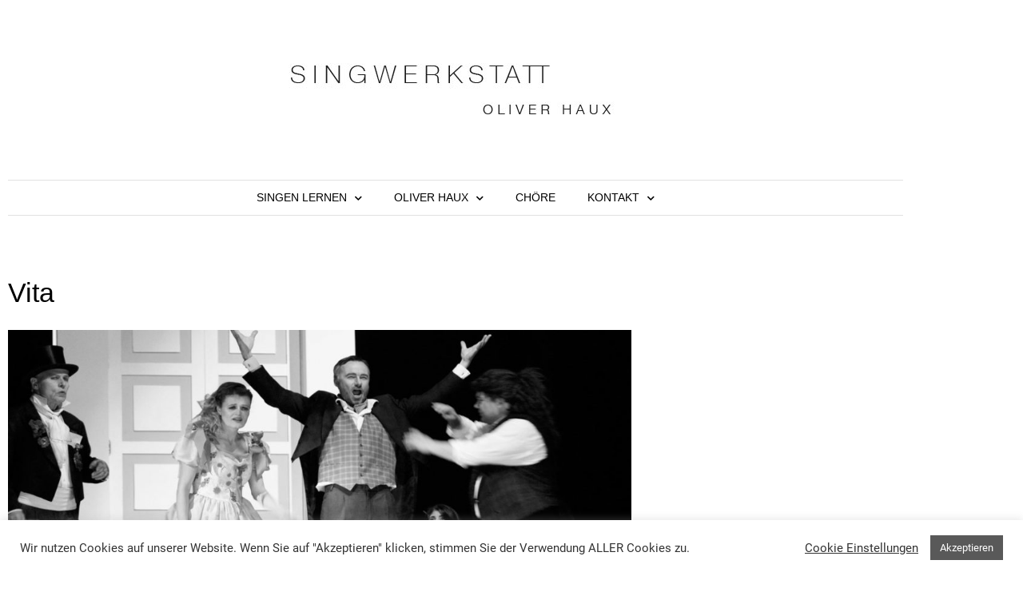

--- FILE ---
content_type: text/html; charset=UTF-8
request_url: https://oliver-haux.de/wp/vita/
body_size: 67412
content:
<!doctype html>
<html lang="de" prefix="og: https://ogp.me/ns#">
<head>
	<meta charset="UTF-8">
	<meta name="viewport" content="width=device-width, initial-scale=1">
	<link rel="profile" href="https://gmpg.org/xfn/11">
	
<!-- Suchmaschinen-Optimierung durch Rank Math PRO - https://rankmath.com/ -->
<title>Vita - Singwerkstatt Oliver Haux</title>
<meta name="description" content="Oliver Haux wurde in Biberach an der Riss geboren. Der Bassist studierte zunächst Schulmusik an der Freiburger Musikhochschule. Parallel dazu absolvierte er ein Gesangsstudium"/>
<meta name="robots" content="follow, index, max-snippet:-1, max-video-preview:-1, max-image-preview:large"/>
<link rel="canonical" href="https://oliver-haux.de/wp/vita/" />
<meta property="og:locale" content="de_DE" />
<meta property="og:type" content="article" />
<meta property="og:title" content="Vita - Singwerkstatt Oliver Haux" />
<meta property="og:description" content="Oliver Haux wurde in Biberach an der Riss geboren. Der Bassist studierte zunächst Schulmusik an der Freiburger Musikhochschule. Parallel dazu absolvierte er ein Gesangsstudium" />
<meta property="og:url" content="https://oliver-haux.de/wp/vita/" />
<meta property="og:site_name" content="Singwerkstatt Oliver Haux" />
<meta property="article:publisher" content="https://www.facebook.com/oliver.haux.1" />
<meta property="article:author" content="https://www.facebook.com/oliver.haux.1" />
<meta property="og:updated_time" content="2020-12-27T14:26:45+01:00" />
<meta property="og:image" content="https://oliver-haux.de/wp/wp-content/uploads/2020/12/startfoto7.jpg" />
<meta property="og:image:secure_url" content="https://oliver-haux.de/wp/wp-content/uploads/2020/12/startfoto7.jpg" />
<meta property="og:image:width" content="1170" />
<meta property="og:image:height" content="660" />
<meta property="og:image:alt" content="Theaterszene: Mann im Frack mit erhobenen Armen neben besorgter Frau im Kleid, andere Schauspieler um sie." />
<meta property="og:image:type" content="image/jpeg" />
<meta property="article:published_time" content="2020-12-25T22:51:14+01:00" />
<meta property="article:modified_time" content="2020-12-27T14:26:45+01:00" />
<meta name="twitter:card" content="summary_large_image" />
<meta name="twitter:title" content="Vita - Singwerkstatt Oliver Haux" />
<meta name="twitter:description" content="Oliver Haux wurde in Biberach an der Riss geboren. Der Bassist studierte zunächst Schulmusik an der Freiburger Musikhochschule. Parallel dazu absolvierte er ein Gesangsstudium" />
<meta name="twitter:site" content="@maestro" />
<meta name="twitter:creator" content="@maestro" />
<meta name="twitter:image" content="https://oliver-haux.de/wp/wp-content/uploads/2020/12/startfoto7.jpg" />
<meta name="twitter:label1" content="Lesedauer" />
<meta name="twitter:data1" content="1 Minute" />
<script type="application/ld+json" class="rank-math-schema">{"@context":"https://schema.org","@graph":[{"@type":["Person","Organization"],"@id":"https://oliver-haux.de/wp/#person","name":"maestro","sameAs":["https://www.facebook.com/oliver.haux.1","https://twitter.com/maestro"],"logo":{"@type":"ImageObject","@id":"https://oliver-haux.de/wp/#logo","url":"https://oliver-haux.de/wp/wp-content/uploads/2020/12/singwerkstatt-logo-web.jpg","contentUrl":"https://oliver-haux.de/wp/wp-content/uploads/2020/12/singwerkstatt-logo-web.jpg","caption":"maestro","inLanguage":"de","width":"450","height":"89"},"image":{"@type":"ImageObject","@id":"https://oliver-haux.de/wp/#logo","url":"https://oliver-haux.de/wp/wp-content/uploads/2020/12/singwerkstatt-logo-web.jpg","contentUrl":"https://oliver-haux.de/wp/wp-content/uploads/2020/12/singwerkstatt-logo-web.jpg","caption":"maestro","inLanguage":"de","width":"450","height":"89"}},{"@type":"WebSite","@id":"https://oliver-haux.de/wp/#website","url":"https://oliver-haux.de/wp","name":"maestro","publisher":{"@id":"https://oliver-haux.de/wp/#person"},"inLanguage":"de"},{"@type":"ImageObject","@id":"https://oliver-haux.de/wp/wp-content/uploads/2020/12/startfoto7-1024x578.jpg","url":"https://oliver-haux.de/wp/wp-content/uploads/2020/12/startfoto7-1024x578.jpg","width":"200","height":"200","inLanguage":"de"},{"@type":"WebPage","@id":"https://oliver-haux.de/wp/vita/#webpage","url":"https://oliver-haux.de/wp/vita/","name":"Vita - Singwerkstatt Oliver Haux","datePublished":"2020-12-25T22:51:14+01:00","dateModified":"2020-12-27T14:26:45+01:00","isPartOf":{"@id":"https://oliver-haux.de/wp/#website"},"primaryImageOfPage":{"@id":"https://oliver-haux.de/wp/wp-content/uploads/2020/12/startfoto7-1024x578.jpg"},"inLanguage":"de"},{"@type":"Person","@id":"https://oliver-haux.de/wp/author/maestro/","name":"maestro","url":"https://oliver-haux.de/wp/author/maestro/","image":{"@type":"ImageObject","@id":"https://secure.gravatar.com/avatar/190a4bb16634e3e1518d81a63a1c6e0d8693bbd0660ae19faebdac4bce16579d?s=96&amp;d=mm&amp;r=g","url":"https://secure.gravatar.com/avatar/190a4bb16634e3e1518d81a63a1c6e0d8693bbd0660ae19faebdac4bce16579d?s=96&amp;d=mm&amp;r=g","caption":"maestro","inLanguage":"de"},"sameAs":["http://sueddesign.de/sd8"]},{"@type":"Article","headline":"Vita - Singwerkstatt Oliver Haux","datePublished":"2020-12-25T22:51:14+01:00","dateModified":"2020-12-27T14:26:45+01:00","author":{"@id":"https://oliver-haux.de/wp/author/maestro/","name":"maestro"},"publisher":{"@id":"https://oliver-haux.de/wp/#person"},"description":"Oliver Haux\u00a0wurde in Biberach an der Riss geboren. Der Bassist studierte zun\u00e4chst Schulmusik an der Freiburger Musikhochschule. Parallel dazu absolvierte er ein Gesangsstudium","name":"Vita - Singwerkstatt Oliver Haux","@id":"https://oliver-haux.de/wp/vita/#richSnippet","isPartOf":{"@id":"https://oliver-haux.de/wp/vita/#webpage"},"image":{"@id":"https://oliver-haux.de/wp/wp-content/uploads/2020/12/startfoto7-1024x578.jpg"},"inLanguage":"de","mainEntityOfPage":{"@id":"https://oliver-haux.de/wp/vita/#webpage"}}]}</script>
<!-- /Rank Math WordPress SEO Plugin -->

<link rel="alternate" type="application/rss+xml" title="Singwerkstatt Oliver Haux &raquo; Feed" href="https://oliver-haux.de/wp/feed/" />
<link rel="alternate" type="application/rss+xml" title="Singwerkstatt Oliver Haux &raquo; Kommentar-Feed" href="https://oliver-haux.de/wp/comments/feed/" />
<link rel="alternate" title="oEmbed (JSON)" type="application/json+oembed" href="https://oliver-haux.de/wp/wp-json/oembed/1.0/embed?url=https%3A%2F%2Foliver-haux.de%2Fwp%2Fvita%2F" />
<link rel="alternate" title="oEmbed (XML)" type="text/xml+oembed" href="https://oliver-haux.de/wp/wp-json/oembed/1.0/embed?url=https%3A%2F%2Foliver-haux.de%2Fwp%2Fvita%2F&#038;format=xml" />
<style id='wp-img-auto-sizes-contain-inline-css'>
img:is([sizes=auto i],[sizes^="auto," i]){contain-intrinsic-size:3000px 1500px}
/*# sourceURL=wp-img-auto-sizes-contain-inline-css */
</style>
<style id='wp-emoji-styles-inline-css'>

	img.wp-smiley, img.emoji {
		display: inline !important;
		border: none !important;
		box-shadow: none !important;
		height: 1em !important;
		width: 1em !important;
		margin: 0 0.07em !important;
		vertical-align: -0.1em !important;
		background: none !important;
		padding: 0 !important;
	}
/*# sourceURL=wp-emoji-styles-inline-css */
</style>
<style id='global-styles-inline-css'>
:root{--wp--preset--aspect-ratio--square: 1;--wp--preset--aspect-ratio--4-3: 4/3;--wp--preset--aspect-ratio--3-4: 3/4;--wp--preset--aspect-ratio--3-2: 3/2;--wp--preset--aspect-ratio--2-3: 2/3;--wp--preset--aspect-ratio--16-9: 16/9;--wp--preset--aspect-ratio--9-16: 9/16;--wp--preset--color--black: #000000;--wp--preset--color--cyan-bluish-gray: #abb8c3;--wp--preset--color--white: #ffffff;--wp--preset--color--pale-pink: #f78da7;--wp--preset--color--vivid-red: #cf2e2e;--wp--preset--color--luminous-vivid-orange: #ff6900;--wp--preset--color--luminous-vivid-amber: #fcb900;--wp--preset--color--light-green-cyan: #7bdcb5;--wp--preset--color--vivid-green-cyan: #00d084;--wp--preset--color--pale-cyan-blue: #8ed1fc;--wp--preset--color--vivid-cyan-blue: #0693e3;--wp--preset--color--vivid-purple: #9b51e0;--wp--preset--gradient--vivid-cyan-blue-to-vivid-purple: linear-gradient(135deg,rgb(6,147,227) 0%,rgb(155,81,224) 100%);--wp--preset--gradient--light-green-cyan-to-vivid-green-cyan: linear-gradient(135deg,rgb(122,220,180) 0%,rgb(0,208,130) 100%);--wp--preset--gradient--luminous-vivid-amber-to-luminous-vivid-orange: linear-gradient(135deg,rgb(252,185,0) 0%,rgb(255,105,0) 100%);--wp--preset--gradient--luminous-vivid-orange-to-vivid-red: linear-gradient(135deg,rgb(255,105,0) 0%,rgb(207,46,46) 100%);--wp--preset--gradient--very-light-gray-to-cyan-bluish-gray: linear-gradient(135deg,rgb(238,238,238) 0%,rgb(169,184,195) 100%);--wp--preset--gradient--cool-to-warm-spectrum: linear-gradient(135deg,rgb(74,234,220) 0%,rgb(151,120,209) 20%,rgb(207,42,186) 40%,rgb(238,44,130) 60%,rgb(251,105,98) 80%,rgb(254,248,76) 100%);--wp--preset--gradient--blush-light-purple: linear-gradient(135deg,rgb(255,206,236) 0%,rgb(152,150,240) 100%);--wp--preset--gradient--blush-bordeaux: linear-gradient(135deg,rgb(254,205,165) 0%,rgb(254,45,45) 50%,rgb(107,0,62) 100%);--wp--preset--gradient--luminous-dusk: linear-gradient(135deg,rgb(255,203,112) 0%,rgb(199,81,192) 50%,rgb(65,88,208) 100%);--wp--preset--gradient--pale-ocean: linear-gradient(135deg,rgb(255,245,203) 0%,rgb(182,227,212) 50%,rgb(51,167,181) 100%);--wp--preset--gradient--electric-grass: linear-gradient(135deg,rgb(202,248,128) 0%,rgb(113,206,126) 100%);--wp--preset--gradient--midnight: linear-gradient(135deg,rgb(2,3,129) 0%,rgb(40,116,252) 100%);--wp--preset--font-size--small: 13px;--wp--preset--font-size--medium: 20px;--wp--preset--font-size--large: 36px;--wp--preset--font-size--x-large: 42px;--wp--preset--spacing--20: 0.44rem;--wp--preset--spacing--30: 0.67rem;--wp--preset--spacing--40: 1rem;--wp--preset--spacing--50: 1.5rem;--wp--preset--spacing--60: 2.25rem;--wp--preset--spacing--70: 3.38rem;--wp--preset--spacing--80: 5.06rem;--wp--preset--shadow--natural: 6px 6px 9px rgba(0, 0, 0, 0.2);--wp--preset--shadow--deep: 12px 12px 50px rgba(0, 0, 0, 0.4);--wp--preset--shadow--sharp: 6px 6px 0px rgba(0, 0, 0, 0.2);--wp--preset--shadow--outlined: 6px 6px 0px -3px rgb(255, 255, 255), 6px 6px rgb(0, 0, 0);--wp--preset--shadow--crisp: 6px 6px 0px rgb(0, 0, 0);}:root { --wp--style--global--content-size: 800px;--wp--style--global--wide-size: 1200px; }:where(body) { margin: 0; }.wp-site-blocks > .alignleft { float: left; margin-right: 2em; }.wp-site-blocks > .alignright { float: right; margin-left: 2em; }.wp-site-blocks > .aligncenter { justify-content: center; margin-left: auto; margin-right: auto; }:where(.wp-site-blocks) > * { margin-block-start: 24px; margin-block-end: 0; }:where(.wp-site-blocks) > :first-child { margin-block-start: 0; }:where(.wp-site-blocks) > :last-child { margin-block-end: 0; }:root { --wp--style--block-gap: 24px; }:root :where(.is-layout-flow) > :first-child{margin-block-start: 0;}:root :where(.is-layout-flow) > :last-child{margin-block-end: 0;}:root :where(.is-layout-flow) > *{margin-block-start: 24px;margin-block-end: 0;}:root :where(.is-layout-constrained) > :first-child{margin-block-start: 0;}:root :where(.is-layout-constrained) > :last-child{margin-block-end: 0;}:root :where(.is-layout-constrained) > *{margin-block-start: 24px;margin-block-end: 0;}:root :where(.is-layout-flex){gap: 24px;}:root :where(.is-layout-grid){gap: 24px;}.is-layout-flow > .alignleft{float: left;margin-inline-start: 0;margin-inline-end: 2em;}.is-layout-flow > .alignright{float: right;margin-inline-start: 2em;margin-inline-end: 0;}.is-layout-flow > .aligncenter{margin-left: auto !important;margin-right: auto !important;}.is-layout-constrained > .alignleft{float: left;margin-inline-start: 0;margin-inline-end: 2em;}.is-layout-constrained > .alignright{float: right;margin-inline-start: 2em;margin-inline-end: 0;}.is-layout-constrained > .aligncenter{margin-left: auto !important;margin-right: auto !important;}.is-layout-constrained > :where(:not(.alignleft):not(.alignright):not(.alignfull)){max-width: var(--wp--style--global--content-size);margin-left: auto !important;margin-right: auto !important;}.is-layout-constrained > .alignwide{max-width: var(--wp--style--global--wide-size);}body .is-layout-flex{display: flex;}.is-layout-flex{flex-wrap: wrap;align-items: center;}.is-layout-flex > :is(*, div){margin: 0;}body .is-layout-grid{display: grid;}.is-layout-grid > :is(*, div){margin: 0;}body{padding-top: 0px;padding-right: 0px;padding-bottom: 0px;padding-left: 0px;}a:where(:not(.wp-element-button)){text-decoration: underline;}:root :where(.wp-element-button, .wp-block-button__link){background-color: #32373c;border-width: 0;color: #fff;font-family: inherit;font-size: inherit;font-style: inherit;font-weight: inherit;letter-spacing: inherit;line-height: inherit;padding-top: calc(0.667em + 2px);padding-right: calc(1.333em + 2px);padding-bottom: calc(0.667em + 2px);padding-left: calc(1.333em + 2px);text-decoration: none;text-transform: inherit;}.has-black-color{color: var(--wp--preset--color--black) !important;}.has-cyan-bluish-gray-color{color: var(--wp--preset--color--cyan-bluish-gray) !important;}.has-white-color{color: var(--wp--preset--color--white) !important;}.has-pale-pink-color{color: var(--wp--preset--color--pale-pink) !important;}.has-vivid-red-color{color: var(--wp--preset--color--vivid-red) !important;}.has-luminous-vivid-orange-color{color: var(--wp--preset--color--luminous-vivid-orange) !important;}.has-luminous-vivid-amber-color{color: var(--wp--preset--color--luminous-vivid-amber) !important;}.has-light-green-cyan-color{color: var(--wp--preset--color--light-green-cyan) !important;}.has-vivid-green-cyan-color{color: var(--wp--preset--color--vivid-green-cyan) !important;}.has-pale-cyan-blue-color{color: var(--wp--preset--color--pale-cyan-blue) !important;}.has-vivid-cyan-blue-color{color: var(--wp--preset--color--vivid-cyan-blue) !important;}.has-vivid-purple-color{color: var(--wp--preset--color--vivid-purple) !important;}.has-black-background-color{background-color: var(--wp--preset--color--black) !important;}.has-cyan-bluish-gray-background-color{background-color: var(--wp--preset--color--cyan-bluish-gray) !important;}.has-white-background-color{background-color: var(--wp--preset--color--white) !important;}.has-pale-pink-background-color{background-color: var(--wp--preset--color--pale-pink) !important;}.has-vivid-red-background-color{background-color: var(--wp--preset--color--vivid-red) !important;}.has-luminous-vivid-orange-background-color{background-color: var(--wp--preset--color--luminous-vivid-orange) !important;}.has-luminous-vivid-amber-background-color{background-color: var(--wp--preset--color--luminous-vivid-amber) !important;}.has-light-green-cyan-background-color{background-color: var(--wp--preset--color--light-green-cyan) !important;}.has-vivid-green-cyan-background-color{background-color: var(--wp--preset--color--vivid-green-cyan) !important;}.has-pale-cyan-blue-background-color{background-color: var(--wp--preset--color--pale-cyan-blue) !important;}.has-vivid-cyan-blue-background-color{background-color: var(--wp--preset--color--vivid-cyan-blue) !important;}.has-vivid-purple-background-color{background-color: var(--wp--preset--color--vivid-purple) !important;}.has-black-border-color{border-color: var(--wp--preset--color--black) !important;}.has-cyan-bluish-gray-border-color{border-color: var(--wp--preset--color--cyan-bluish-gray) !important;}.has-white-border-color{border-color: var(--wp--preset--color--white) !important;}.has-pale-pink-border-color{border-color: var(--wp--preset--color--pale-pink) !important;}.has-vivid-red-border-color{border-color: var(--wp--preset--color--vivid-red) !important;}.has-luminous-vivid-orange-border-color{border-color: var(--wp--preset--color--luminous-vivid-orange) !important;}.has-luminous-vivid-amber-border-color{border-color: var(--wp--preset--color--luminous-vivid-amber) !important;}.has-light-green-cyan-border-color{border-color: var(--wp--preset--color--light-green-cyan) !important;}.has-vivid-green-cyan-border-color{border-color: var(--wp--preset--color--vivid-green-cyan) !important;}.has-pale-cyan-blue-border-color{border-color: var(--wp--preset--color--pale-cyan-blue) !important;}.has-vivid-cyan-blue-border-color{border-color: var(--wp--preset--color--vivid-cyan-blue) !important;}.has-vivid-purple-border-color{border-color: var(--wp--preset--color--vivid-purple) !important;}.has-vivid-cyan-blue-to-vivid-purple-gradient-background{background: var(--wp--preset--gradient--vivid-cyan-blue-to-vivid-purple) !important;}.has-light-green-cyan-to-vivid-green-cyan-gradient-background{background: var(--wp--preset--gradient--light-green-cyan-to-vivid-green-cyan) !important;}.has-luminous-vivid-amber-to-luminous-vivid-orange-gradient-background{background: var(--wp--preset--gradient--luminous-vivid-amber-to-luminous-vivid-orange) !important;}.has-luminous-vivid-orange-to-vivid-red-gradient-background{background: var(--wp--preset--gradient--luminous-vivid-orange-to-vivid-red) !important;}.has-very-light-gray-to-cyan-bluish-gray-gradient-background{background: var(--wp--preset--gradient--very-light-gray-to-cyan-bluish-gray) !important;}.has-cool-to-warm-spectrum-gradient-background{background: var(--wp--preset--gradient--cool-to-warm-spectrum) !important;}.has-blush-light-purple-gradient-background{background: var(--wp--preset--gradient--blush-light-purple) !important;}.has-blush-bordeaux-gradient-background{background: var(--wp--preset--gradient--blush-bordeaux) !important;}.has-luminous-dusk-gradient-background{background: var(--wp--preset--gradient--luminous-dusk) !important;}.has-pale-ocean-gradient-background{background: var(--wp--preset--gradient--pale-ocean) !important;}.has-electric-grass-gradient-background{background: var(--wp--preset--gradient--electric-grass) !important;}.has-midnight-gradient-background{background: var(--wp--preset--gradient--midnight) !important;}.has-small-font-size{font-size: var(--wp--preset--font-size--small) !important;}.has-medium-font-size{font-size: var(--wp--preset--font-size--medium) !important;}.has-large-font-size{font-size: var(--wp--preset--font-size--large) !important;}.has-x-large-font-size{font-size: var(--wp--preset--font-size--x-large) !important;}
:root :where(.wp-block-pullquote){font-size: 1.5em;line-height: 1.6;}
/*# sourceURL=global-styles-inline-css */
</style>
<link rel='stylesheet' id='cookie-law-info-css' href='https://oliver-haux.de/wp/wp-content/plugins/cookie-law-info/legacy/public/css/cookie-law-info-public.css?ver=3.3.9.1' media='all' />
<link rel='stylesheet' id='cookie-law-info-gdpr-css' href='https://oliver-haux.de/wp/wp-content/plugins/cookie-law-info/legacy/public/css/cookie-law-info-gdpr.css?ver=3.3.9.1' media='all' />
<link rel='stylesheet' id='hello-elementor-css' href='https://oliver-haux.de/wp/wp-content/themes/hello-elementor/assets/css/reset.css?ver=3.4.5' media='all' />
<link rel='stylesheet' id='hello-elementor-theme-style-css' href='https://oliver-haux.de/wp/wp-content/themes/hello-elementor/assets/css/theme.css?ver=3.4.5' media='all' />
<link rel='stylesheet' id='chld_thm_cfg_child-css' href='https://oliver-haux.de/wp/wp-content/themes/hello-elementor-child/style.css?ver=6.9' media='all' />
<link rel='stylesheet' id='hello-elementor-header-footer-css' href='https://oliver-haux.de/wp/wp-content/themes/hello-elementor/assets/css/header-footer.css?ver=3.4.5' media='all' />
<link rel='stylesheet' id='elementor-frontend-css' href='https://oliver-haux.de/wp/wp-content/plugins/elementor/assets/css/frontend.min.css?ver=3.34.0' media='all' />
<link rel='stylesheet' id='widget-image-css' href='https://oliver-haux.de/wp/wp-content/plugins/elementor/assets/css/widget-image.min.css?ver=3.34.0' media='all' />
<link rel='stylesheet' id='widget-nav-menu-css' href='https://oliver-haux.de/wp/wp-content/plugins/elementor-pro/assets/css/widget-nav-menu.min.css?ver=3.34.0' media='all' />
<link rel='stylesheet' id='elementor-icons-css' href='https://oliver-haux.de/wp/wp-content/plugins/elementor/assets/lib/eicons/css/elementor-icons.min.css?ver=5.45.0' media='all' />
<link rel='stylesheet' id='elementor-post-6-css' href='https://oliver-haux.de/wp/wp-content/uploads/elementor/css/post-6.css?ver=1768471417' media='all' />
<link rel='stylesheet' id='font-awesome-5-all-css' href='https://oliver-haux.de/wp/wp-content/plugins/elementor/assets/lib/font-awesome/css/all.min.css?ver=3.34.0' media='all' />
<link rel='stylesheet' id='font-awesome-4-shim-css' href='https://oliver-haux.de/wp/wp-content/plugins/elementor/assets/lib/font-awesome/css/v4-shims.min.css?ver=3.34.0' media='all' />
<link rel='stylesheet' id='widget-heading-css' href='https://oliver-haux.de/wp/wp-content/plugins/elementor/assets/css/widget-heading.min.css?ver=3.34.0' media='all' />
<link rel='stylesheet' id='elementor-post-242-css' href='https://oliver-haux.de/wp/wp-content/uploads/elementor/css/post-242.css?ver=1768472485' media='all' />
<link rel='stylesheet' id='elementor-post-12-css' href='https://oliver-haux.de/wp/wp-content/uploads/elementor/css/post-12.css?ver=1768471417' media='all' />
<link rel='stylesheet' id='elementor-post-37-css' href='https://oliver-haux.de/wp/wp-content/uploads/elementor/css/post-37.css?ver=1768471417' media='all' />
<link rel='stylesheet' id='elementor-icons-shared-0-css' href='https://oliver-haux.de/wp/wp-content/plugins/elementor/assets/lib/font-awesome/css/fontawesome.min.css?ver=5.15.3' media='all' />
<link rel='stylesheet' id='elementor-icons-fa-solid-css' href='https://oliver-haux.de/wp/wp-content/plugins/elementor/assets/lib/font-awesome/css/solid.min.css?ver=5.15.3' media='all' />
<script src="https://oliver-haux.de/wp/wp-includes/js/jquery/jquery.min.js?ver=3.7.1" id="jquery-core-js"></script>
<script src="https://oliver-haux.de/wp/wp-includes/js/jquery/jquery-migrate.min.js?ver=3.4.1" id="jquery-migrate-js"></script>
<script id="cookie-law-info-js-extra">
var Cli_Data = {"nn_cookie_ids":[],"cookielist":[],"non_necessary_cookies":[],"ccpaEnabled":"","ccpaRegionBased":"","ccpaBarEnabled":"","strictlyEnabled":["necessary","obligatoire"],"ccpaType":"gdpr","js_blocking":"1","custom_integration":"","triggerDomRefresh":"","secure_cookies":""};
var cli_cookiebar_settings = {"animate_speed_hide":"500","animate_speed_show":"500","background":"#FFF","border":"#b1a6a6c2","border_on":"","button_1_button_colour":"#595959","button_1_button_hover":"#474747","button_1_link_colour":"#fff","button_1_as_button":"1","button_1_new_win":"","button_2_button_colour":"#333","button_2_button_hover":"#292929","button_2_link_colour":"#444","button_2_as_button":"","button_2_hidebar":"","button_3_button_colour":"#686868","button_3_button_hover":"#535353","button_3_link_colour":"#fff","button_3_as_button":"1","button_3_new_win":"","button_4_button_colour":"#000","button_4_button_hover":"#000000","button_4_link_colour":"#333333","button_4_as_button":"","button_7_button_colour":"#61a229","button_7_button_hover":"#4e8221","button_7_link_colour":"#fff","button_7_as_button":"1","button_7_new_win":"","font_family":"inherit","header_fix":"","notify_animate_hide":"1","notify_animate_show":"","notify_div_id":"#cookie-law-info-bar","notify_position_horizontal":"right","notify_position_vertical":"bottom","scroll_close":"","scroll_close_reload":"","accept_close_reload":"","reject_close_reload":"","showagain_tab":"","showagain_background":"#fff","showagain_border":"#000","showagain_div_id":"#cookie-law-info-again","showagain_x_position":"100px","text":"#333333","show_once_yn":"","show_once":"10000","logging_on":"","as_popup":"","popup_overlay":"1","bar_heading_text":"","cookie_bar_as":"banner","popup_showagain_position":"bottom-right","widget_position":"left"};
var log_object = {"ajax_url":"https://oliver-haux.de/wp/wp-admin/admin-ajax.php"};
//# sourceURL=cookie-law-info-js-extra
</script>
<script src="https://oliver-haux.de/wp/wp-content/plugins/cookie-law-info/legacy/public/js/cookie-law-info-public.js?ver=3.3.9.1" id="cookie-law-info-js"></script>
<script src="https://oliver-haux.de/wp/wp-content/plugins/elementor/assets/lib/font-awesome/js/v4-shims.min.js?ver=3.34.0" id="font-awesome-4-shim-js"></script>
<link rel="https://api.w.org/" href="https://oliver-haux.de/wp/wp-json/" /><link rel="alternate" title="JSON" type="application/json" href="https://oliver-haux.de/wp/wp-json/wp/v2/pages/242" /><link rel="EditURI" type="application/rsd+xml" title="RSD" href="https://oliver-haux.de/wp/xmlrpc.php?rsd" />
<meta name="generator" content="WordPress 6.9" />
<link rel='shortlink' href='https://oliver-haux.de/wp/?p=242' />
<meta name="generator" content="Elementor 3.34.0; features: additional_custom_breakpoints; settings: css_print_method-external, google_font-enabled, font_display-auto">
			<style>
				.e-con.e-parent:nth-of-type(n+4):not(.e-lazyloaded):not(.e-no-lazyload),
				.e-con.e-parent:nth-of-type(n+4):not(.e-lazyloaded):not(.e-no-lazyload) * {
					background-image: none !important;
				}
				@media screen and (max-height: 1024px) {
					.e-con.e-parent:nth-of-type(n+3):not(.e-lazyloaded):not(.e-no-lazyload),
					.e-con.e-parent:nth-of-type(n+3):not(.e-lazyloaded):not(.e-no-lazyload) * {
						background-image: none !important;
					}
				}
				@media screen and (max-height: 640px) {
					.e-con.e-parent:nth-of-type(n+2):not(.e-lazyloaded):not(.e-no-lazyload),
					.e-con.e-parent:nth-of-type(n+2):not(.e-lazyloaded):not(.e-no-lazyload) * {
						background-image: none !important;
					}
				}
			</style>
			<link rel="icon" href="https://oliver-haux.de/wp/wp-content/uploads/2020/12/cropped-singwerkstatt-logo-web-1-32x32.jpg" sizes="32x32" />
<link rel="icon" href="https://oliver-haux.de/wp/wp-content/uploads/2020/12/cropped-singwerkstatt-logo-web-1-192x192.jpg" sizes="192x192" />
<link rel="apple-touch-icon" href="https://oliver-haux.de/wp/wp-content/uploads/2020/12/cropped-singwerkstatt-logo-web-1-180x180.jpg" />
<meta name="msapplication-TileImage" content="https://oliver-haux.de/wp/wp-content/uploads/2020/12/cropped-singwerkstatt-logo-web-1-270x270.jpg" />
</head>
<body class="wp-singular page-template-default page page-id-242 wp-embed-responsive wp-theme-hello-elementor wp-child-theme-hello-elementor-child hello-elementor-default elementor-default elementor-kit-6 elementor-page elementor-page-242">


<a class="skip-link screen-reader-text" href="#content">Zum Inhalt springen</a>

		<header data-elementor-type="header" data-elementor-id="12" class="elementor elementor-12 elementor-location-header" data-elementor-post-type="elementor_library">
					<section class="elementor-section elementor-top-section elementor-element elementor-element-d469457 elementor-section-boxed elementor-section-height-default elementor-section-height-default" data-id="d469457" data-element_type="section">
						<div class="elementor-container elementor-column-gap-default">
					<div class="elementor-column elementor-col-100 elementor-top-column elementor-element elementor-element-4fcb704" data-id="4fcb704" data-element_type="column">
			<div class="elementor-widget-wrap elementor-element-populated">
						<div class="elementor-element elementor-element-4bcfd5a elementor-widget elementor-widget-image" data-id="4bcfd5a" data-element_type="widget" data-widget_type="image.default">
				<div class="elementor-widget-container">
																<a href="http://oliver-haux.de/wp/">
							<img width="450" height="89" src="https://oliver-haux.de/wp/wp-content/uploads/2020/12/singwerkstatt-logo-web.jpg" class="attachment-large size-large wp-image-14" alt="Logo mit dem Schriftzug SINGWERKSTATT und darunter OLIVER HAUX." srcset="https://oliver-haux.de/wp/wp-content/uploads/2020/12/singwerkstatt-logo-web.jpg 450w, https://oliver-haux.de/wp/wp-content/uploads/2020/12/singwerkstatt-logo-web-300x59.jpg 300w" sizes="(max-width: 450px) 100vw, 450px" />								</a>
															</div>
				</div>
				<div class="elementor-element elementor-element-fcb3fa3 elementor-nav-menu__align-center elementor-nav-menu--dropdown-tablet elementor-nav-menu__text-align-aside elementor-nav-menu--toggle elementor-nav-menu--burger elementor-widget elementor-widget-nav-menu" data-id="fcb3fa3" data-element_type="widget" data-settings="{&quot;submenu_icon&quot;:{&quot;value&quot;:&quot;&lt;i class=\&quot;fas fa-chevron-down\&quot; aria-hidden=\&quot;true\&quot;&gt;&lt;\/i&gt;&quot;,&quot;library&quot;:&quot;fa-solid&quot;},&quot;layout&quot;:&quot;horizontal&quot;,&quot;toggle&quot;:&quot;burger&quot;}" data-widget_type="nav-menu.default">
				<div class="elementor-widget-container">
								<nav aria-label="Menü" class="elementor-nav-menu--main elementor-nav-menu__container elementor-nav-menu--layout-horizontal e--pointer-none">
				<ul id="menu-1-fcb3fa3" class="elementor-nav-menu"><li class="menu-item menu-item-type-post_type menu-item-object-page menu-item-has-children menu-item-31"><a href="https://oliver-haux.de/wp/singen-lernen/" class="elementor-item">Singen lernen</a>
<ul class="sub-menu elementor-nav-menu--dropdown">
	<li class="menu-item menu-item-type-post_type menu-item-object-page menu-item-202"><a href="https://oliver-haux.de/wp/unterricht-und-angebot/" class="elementor-sub-item">Unterricht und Angebot</a></li>
	<li class="menu-item menu-item-type-post_type menu-item-object-page menu-item-241"><a href="https://oliver-haux.de/wp/schnupperstunde/" class="elementor-sub-item">Schnupperstunde</a></li>
	<li class="menu-item menu-item-type-post_type menu-item-object-page menu-item-240"><a href="https://oliver-haux.de/wp/gutschein/" class="elementor-sub-item">Gutschein</a></li>
</ul>
</li>
<li class="menu-item menu-item-type-post_type menu-item-object-page current-menu-ancestor current-menu-parent current_page_parent current_page_ancestor menu-item-has-children menu-item-30"><a href="https://oliver-haux.de/wp/oliver-haux/" class="elementor-item">Oliver Haux</a>
<ul class="sub-menu elementor-nav-menu--dropdown">
	<li class="menu-item menu-item-type-post_type menu-item-object-page current-menu-item page_item page-item-242 current_page_item menu-item-257"><a href="https://oliver-haux.de/wp/vita/" aria-current="page" class="elementor-sub-item elementor-item-active">Vita</a></li>
	<li class="menu-item menu-item-type-post_type menu-item-object-page menu-item-267"><a href="https://oliver-haux.de/wp/philosophie/" class="elementor-sub-item">Philosophie</a></li>
	<li class="menu-item menu-item-type-post_type menu-item-object-page menu-item-292"><a href="https://oliver-haux.de/wp/sehen-und-hoeren/" class="elementor-sub-item">Sehen und Hören</a></li>
	<li class="menu-item menu-item-type-post_type menu-item-object-page menu-item-291"><a href="https://oliver-haux.de/wp/warten-auf-heizmann/" class="elementor-sub-item">Warten auf Heizmann</a></li>
</ul>
</li>
<li class="menu-item menu-item-type-post_type menu-item-object-page menu-item-28"><a href="https://oliver-haux.de/wp/choere/" class="elementor-item">Chöre</a></li>
<li class="menu-item menu-item-type-post_type menu-item-object-page menu-item-has-children menu-item-29"><a href="https://oliver-haux.de/wp/kontakt/" class="elementor-item">Kontakt</a>
<ul class="sub-menu elementor-nav-menu--dropdown">
	<li class="menu-item menu-item-type-post_type menu-item-object-page menu-item-641"><a href="https://oliver-haux.de/wp/kontakt/" class="elementor-sub-item">Kontakt</a></li>
	<li class="menu-item menu-item-type-post_type menu-item-object-page menu-item-304"><a href="https://oliver-haux.de/wp/lage/" class="elementor-sub-item">Lage</a></li>
</ul>
</li>
</ul>			</nav>
					<div class="elementor-menu-toggle" role="button" tabindex="0" aria-label="Menü Umschalter" aria-expanded="false">
			<i aria-hidden="true" role="presentation" class="elementor-menu-toggle__icon--open eicon-menu-bar"></i><i aria-hidden="true" role="presentation" class="elementor-menu-toggle__icon--close eicon-close"></i>		</div>
					<nav class="elementor-nav-menu--dropdown elementor-nav-menu__container" aria-hidden="true">
				<ul id="menu-2-fcb3fa3" class="elementor-nav-menu"><li class="menu-item menu-item-type-post_type menu-item-object-page menu-item-has-children menu-item-31"><a href="https://oliver-haux.de/wp/singen-lernen/" class="elementor-item" tabindex="-1">Singen lernen</a>
<ul class="sub-menu elementor-nav-menu--dropdown">
	<li class="menu-item menu-item-type-post_type menu-item-object-page menu-item-202"><a href="https://oliver-haux.de/wp/unterricht-und-angebot/" class="elementor-sub-item" tabindex="-1">Unterricht und Angebot</a></li>
	<li class="menu-item menu-item-type-post_type menu-item-object-page menu-item-241"><a href="https://oliver-haux.de/wp/schnupperstunde/" class="elementor-sub-item" tabindex="-1">Schnupperstunde</a></li>
	<li class="menu-item menu-item-type-post_type menu-item-object-page menu-item-240"><a href="https://oliver-haux.de/wp/gutschein/" class="elementor-sub-item" tabindex="-1">Gutschein</a></li>
</ul>
</li>
<li class="menu-item menu-item-type-post_type menu-item-object-page current-menu-ancestor current-menu-parent current_page_parent current_page_ancestor menu-item-has-children menu-item-30"><a href="https://oliver-haux.de/wp/oliver-haux/" class="elementor-item" tabindex="-1">Oliver Haux</a>
<ul class="sub-menu elementor-nav-menu--dropdown">
	<li class="menu-item menu-item-type-post_type menu-item-object-page current-menu-item page_item page-item-242 current_page_item menu-item-257"><a href="https://oliver-haux.de/wp/vita/" aria-current="page" class="elementor-sub-item elementor-item-active" tabindex="-1">Vita</a></li>
	<li class="menu-item menu-item-type-post_type menu-item-object-page menu-item-267"><a href="https://oliver-haux.de/wp/philosophie/" class="elementor-sub-item" tabindex="-1">Philosophie</a></li>
	<li class="menu-item menu-item-type-post_type menu-item-object-page menu-item-292"><a href="https://oliver-haux.de/wp/sehen-und-hoeren/" class="elementor-sub-item" tabindex="-1">Sehen und Hören</a></li>
	<li class="menu-item menu-item-type-post_type menu-item-object-page menu-item-291"><a href="https://oliver-haux.de/wp/warten-auf-heizmann/" class="elementor-sub-item" tabindex="-1">Warten auf Heizmann</a></li>
</ul>
</li>
<li class="menu-item menu-item-type-post_type menu-item-object-page menu-item-28"><a href="https://oliver-haux.de/wp/choere/" class="elementor-item" tabindex="-1">Chöre</a></li>
<li class="menu-item menu-item-type-post_type menu-item-object-page menu-item-has-children menu-item-29"><a href="https://oliver-haux.de/wp/kontakt/" class="elementor-item" tabindex="-1">Kontakt</a>
<ul class="sub-menu elementor-nav-menu--dropdown">
	<li class="menu-item menu-item-type-post_type menu-item-object-page menu-item-641"><a href="https://oliver-haux.de/wp/kontakt/" class="elementor-sub-item" tabindex="-1">Kontakt</a></li>
	<li class="menu-item menu-item-type-post_type menu-item-object-page menu-item-304"><a href="https://oliver-haux.de/wp/lage/" class="elementor-sub-item" tabindex="-1">Lage</a></li>
</ul>
</li>
</ul>			</nav>
						</div>
				</div>
					</div>
		</div>
					</div>
		</section>
				</header>
		
<main id="content" class="site-main post-242 page type-page status-publish hentry">

	
	<div class="page-content">
				<div data-elementor-type="wp-page" data-elementor-id="242" class="elementor elementor-242" data-elementor-post-type="page">
						<section class="elementor-section elementor-top-section elementor-element elementor-element-744076a elementor-section-boxed elementor-section-height-default elementor-section-height-default" data-id="744076a" data-element_type="section">
						<div class="elementor-container elementor-column-gap-default">
					<div class="elementor-column elementor-col-100 elementor-top-column elementor-element elementor-element-ca635ac" data-id="ca635ac" data-element_type="column">
			<div class="elementor-widget-wrap elementor-element-populated">
						<div class="elementor-element elementor-element-cdc754e elementor-widget elementor-widget-heading" data-id="cdc754e" data-element_type="widget" data-widget_type="heading.default">
				<div class="elementor-widget-container">
					<h2 class="elementor-heading-title elementor-size-default">Vita</h2>				</div>
				</div>
				<div class="elementor-element elementor-element-cfe4dd9 elementor-widget elementor-widget-image" data-id="cfe4dd9" data-element_type="widget" data-widget_type="image.default">
				<div class="elementor-widget-container">
															<img fetchpriority="high" decoding="async" width="800" height="452" src="https://oliver-haux.de/wp/wp-content/uploads/2020/12/startfoto7-1024x578.jpg" class="attachment-large size-large wp-image-250" alt="Theaterszene: Mann im Frack mit erhobenen Armen neben besorgter Frau im Kleid, andere Schauspieler um sie." srcset="https://oliver-haux.de/wp/wp-content/uploads/2020/12/startfoto7-1024x578.jpg 1024w, https://oliver-haux.de/wp/wp-content/uploads/2020/12/startfoto7-300x169.jpg 300w, https://oliver-haux.de/wp/wp-content/uploads/2020/12/startfoto7-768x433.jpg 768w, https://oliver-haux.de/wp/wp-content/uploads/2020/12/startfoto7.jpg 1170w" sizes="(max-width: 800px) 100vw, 800px" />															</div>
				</div>
					</div>
		</div>
					</div>
		</section>
				<section class="elementor-section elementor-top-section elementor-element elementor-element-8334a6e elementor-section-boxed elementor-section-height-default elementor-section-height-default" data-id="8334a6e" data-element_type="section">
						<div class="elementor-container elementor-column-gap-default">
					<div class="elementor-column elementor-col-100 elementor-top-column elementor-element elementor-element-fdc6b65" data-id="fdc6b65" data-element_type="column">
			<div class="elementor-widget-wrap elementor-element-populated">
						<div class="elementor-element elementor-element-01bed0f elementor-widget elementor-widget-text-editor" data-id="01bed0f" data-element_type="widget" data-widget_type="text-editor.default">
				<div class="elementor-widget-container">
									<p><strong>Oliver Haux</strong> wurde in Biberach an der Riss geboren. Der Bassist studierte zunächst Schulmusik an der Freiburger Musikhochschule. Parallel dazu absolvierte er ein Gesangsstudium bei Professor Bernd Göpfert. Daran folgte ein Aufbaustudium im Fach Oper, das er 1998 mit Erfolg abschloss. Weiterhin belegte er Meisterkurse bei Hans Hotter, Sena Jurinac, Hans Sotin und Rudolf Piernay.</p><p><strong>Nach vollendetem Studium</strong> wurde er mit der Spielzeit 1998/99 Ensemblemitglied im Chor des Staatstheaters am Gärtnerplatz in München.</p><p><strong>Im Jahr 2000</strong> gehörte er zu den Preisträgern des internationalen Gesangswettbewerbs „Hilde Zadek“.<br />Es folgten Gastengagements an verschiedenen Festivals und Theatern wie den Antikenfestspielen in Trier (1. Soldat, R. Strauss, Salomé), den Wernigeröder Schlossfestspielen / Theater Annaberg-Buchholz (Osmin, Entführung), Stadttheater Augsburg (Marquese, G. Verdi, Traviata), Aalto Theater Essen (Mathieu, Andrea Chenier, U. Giordano).</p><p><strong>Mit der Spielzeit 2001/2002</strong> wurde der Bassist festes Mitglied im Ensemble des Ulmer Stadttheaters und sang dort Partien seines Faches: <em>Sarastro</em> (Zauberflöte), <em>Basilio</em> (Barbiere), <em>Oroveso</em> (Norma), <em>Ferrando</em> (Troubadour) und andere.</p><p><strong>Seit der Spielzeit 2005/2006</strong> ist er als freischaffender Opern-und Oratoriensänger tätig. Außerdem ist er Mitglied des Männervokalquartetts „Warten auf Heizmann“. In diesem Rahmen entstanden auch erste Rundfunk- und CD-Aufnahmen.</p><p><strong>Als Lehrkraft für Gesang</strong> ist Oliver Haux an der Bruno-Frey-Musikschule Biberach beschäftigt und hatte für mehrere Jahre einen Lehrauftrag an der Musikhochschule in Freiburg im Breisgau inne. Für die Jugend Kunstschule Biberach übernahm er diverse musikalische Einstudierungen, so z. B. der Musicals <em>Jesus Christ Superstar</em> und <em>West-Side Story</em>. Überdies ist er als Chorleiter tätig.</p>								</div>
				</div>
				<div class="elementor-element elementor-element-b36e57a elementor-widget elementor-widget-image" data-id="b36e57a" data-element_type="widget" data-widget_type="image.default">
				<div class="elementor-widget-container">
															<img decoding="async" width="800" height="452" src="https://oliver-haux.de/wp/wp-content/uploads/2020/12/singwerkstatt3-1024x578.jpg" class="attachment-large size-large wp-image-71" alt="Collage aus Konzertprogrammen und Flyern mit Titeln wie Mozart, Requiem und Paulus in Schwarzweiß." srcset="https://oliver-haux.de/wp/wp-content/uploads/2020/12/singwerkstatt3-1024x578.jpg 1024w, https://oliver-haux.de/wp/wp-content/uploads/2020/12/singwerkstatt3-300x169.jpg 300w, https://oliver-haux.de/wp/wp-content/uploads/2020/12/singwerkstatt3-768x433.jpg 768w, https://oliver-haux.de/wp/wp-content/uploads/2020/12/singwerkstatt3.jpg 1170w" sizes="(max-width: 800px) 100vw, 800px" />															</div>
				</div>
					</div>
		</div>
					</div>
		</section>
				</div>
		
		
			</div>

	
</main>

			<footer data-elementor-type="footer" data-elementor-id="37" class="elementor elementor-37 elementor-location-footer" data-elementor-post-type="elementor_library">
					<section class="elementor-section elementor-top-section elementor-element elementor-element-207b3d3 elementor-section-full_width elementor-section-height-default elementor-section-height-default" data-id="207b3d3" data-element_type="section" data-settings="{&quot;background_background&quot;:&quot;classic&quot;}">
						<div class="elementor-container elementor-column-gap-default">
					<div class="elementor-column elementor-col-100 elementor-top-column elementor-element elementor-element-d8b507f" data-id="d8b507f" data-element_type="column">
			<div class="elementor-widget-wrap elementor-element-populated">
						<div class="elementor-element elementor-element-0f9075e elementor-nav-menu__align-center elementor-nav-menu--dropdown-none elementor-widget elementor-widget-nav-menu" data-id="0f9075e" data-element_type="widget" data-settings="{&quot;layout&quot;:&quot;horizontal&quot;,&quot;submenu_icon&quot;:{&quot;value&quot;:&quot;&lt;i class=\&quot;fas fa-caret-down\&quot; aria-hidden=\&quot;true\&quot;&gt;&lt;\/i&gt;&quot;,&quot;library&quot;:&quot;fa-solid&quot;}}" data-widget_type="nav-menu.default">
				<div class="elementor-widget-container">
								<nav aria-label="Menü" class="elementor-nav-menu--main elementor-nav-menu__container elementor-nav-menu--layout-horizontal e--pointer-none">
				<ul id="menu-1-0f9075e" class="elementor-nav-menu"><li class="menu-item menu-item-type-post_type menu-item-object-page menu-item-43"><a href="https://oliver-haux.de/wp/impressum/" class="elementor-item">Impressum</a></li>
<li class="menu-item menu-item-type-post_type menu-item-object-page menu-item-44"><a href="https://oliver-haux.de/wp/datenschutz/" class="elementor-item">Datenschutz</a></li>
</ul>			</nav>
						<nav class="elementor-nav-menu--dropdown elementor-nav-menu__container" aria-hidden="true">
				<ul id="menu-2-0f9075e" class="elementor-nav-menu"><li class="menu-item menu-item-type-post_type menu-item-object-page menu-item-43"><a href="https://oliver-haux.de/wp/impressum/" class="elementor-item" tabindex="-1">Impressum</a></li>
<li class="menu-item menu-item-type-post_type menu-item-object-page menu-item-44"><a href="https://oliver-haux.de/wp/datenschutz/" class="elementor-item" tabindex="-1">Datenschutz</a></li>
</ul>			</nav>
						</div>
				</div>
					</div>
		</div>
					</div>
		</section>
				</footer>
		
<script type="speculationrules">
{"prefetch":[{"source":"document","where":{"and":[{"href_matches":"/wp/*"},{"not":{"href_matches":["/wp/wp-*.php","/wp/wp-admin/*","/wp/wp-content/uploads/*","/wp/wp-content/*","/wp/wp-content/plugins/*","/wp/wp-content/themes/hello-elementor-child/*","/wp/wp-content/themes/hello-elementor/*","/wp/*\\?(.+)"]}},{"not":{"selector_matches":"a[rel~=\"nofollow\"]"}},{"not":{"selector_matches":".no-prefetch, .no-prefetch a"}}]},"eagerness":"conservative"}]}
</script>
<!--googleoff: all--><div id="cookie-law-info-bar" data-nosnippet="true"><span><div class="cli-bar-container cli-style-v2"><div class="cli-bar-message">Wir nutzen Cookies auf unserer Website. Wenn Sie auf "Akzeptieren" klicken, stimmen Sie der Verwendung ALLER Cookies zu.</div><div class="cli-bar-btn_container"><a role='button' class="cli_settings_button" style="margin:0px 10px 0px 5px">Cookie Einstellungen</a><a role='button' data-cli_action="accept" id="cookie_action_close_header" class="medium cli-plugin-button cli-plugin-main-button cookie_action_close_header cli_action_button wt-cli-accept-btn">Akzeptieren</a></div></div></span></div><div id="cookie-law-info-again" data-nosnippet="true"><span id="cookie_hdr_showagain">Manage consent</span></div><div class="cli-modal" data-nosnippet="true" id="cliSettingsPopup" tabindex="-1" role="dialog" aria-labelledby="cliSettingsPopup" aria-hidden="true">
  <div class="cli-modal-dialog" role="document">
	<div class="cli-modal-content cli-bar-popup">
		  <button type="button" class="cli-modal-close" id="cliModalClose">
			<svg class="" viewBox="0 0 24 24"><path d="M19 6.41l-1.41-1.41-5.59 5.59-5.59-5.59-1.41 1.41 5.59 5.59-5.59 5.59 1.41 1.41 5.59-5.59 5.59 5.59 1.41-1.41-5.59-5.59z"></path><path d="M0 0h24v24h-24z" fill="none"></path></svg>
			<span class="wt-cli-sr-only">Schließen</span>
		  </button>
		  <div class="cli-modal-body">
			<div class="cli-container-fluid cli-tab-container">
	<div class="cli-row">
		<div class="cli-col-12 cli-align-items-stretch cli-px-0">
			<div class="cli-privacy-overview">
				<h4>Datenschutz Übersicht</h4>				<div class="cli-privacy-content">
					<div class="cli-privacy-content-text">Diese Website verwendet Cookies, um Ihre Erfahrungen zu verbessern, während Sie durch die Website navigieren. Von diesen werden die als notwendig eingestuften Cookies auf Ihrem Browser gespeichert, da sie für das Funktionieren der Grundfunktionen der Website unerlässlich sind. Wir verwenden auch Cookies von Drittanbietern, die uns helfen zu analysieren und zu verstehen, wie Sie diese Website nutzen. Diese Cookies werden nur mit Ihrer Zustimmung in Ihrem Browser gespeichert. Sie haben auch die Möglichkeit, diese Cookies abzulehnen. Wenn Sie einige dieser Cookies ablehnen, kann sich dies jedoch auf Ihr Surferlebnis auswirken.</div>
				</div>
				<a class="cli-privacy-readmore" aria-label="Mehr anzeigen" role="button" data-readmore-text="Mehr anzeigen" data-readless-text="Weniger anzeigen"></a>			</div>
		</div>
		<div class="cli-col-12 cli-align-items-stretch cli-px-0 cli-tab-section-container">
												<div class="cli-tab-section">
						<div class="cli-tab-header">
							<a role="button" tabindex="0" class="cli-nav-link cli-settings-mobile" data-target="necessary" data-toggle="cli-toggle-tab">
								Notwendig							</a>
															<div class="wt-cli-necessary-checkbox">
									<input type="checkbox" class="cli-user-preference-checkbox"  id="wt-cli-checkbox-necessary" data-id="checkbox-necessary" checked="checked"  />
									<label class="form-check-label" for="wt-cli-checkbox-necessary">Notwendig</label>
								</div>
								<span class="cli-necessary-caption">immer aktiv</span>
													</div>
						<div class="cli-tab-content">
							<div class="cli-tab-pane cli-fade" data-id="necessary">
								<div class="wt-cli-cookie-description">
									Notwendige Cookies sind für das einwandfreie Funktionieren der Website absolut notwendig. Diese Kategorie umfasst nur Cookies, die grundlegende Funktionalitäten und Sicherheitsmerkmale der Website gewährleisten. Diese Cookies speichern keine persönlichen Informationen.								</div>
							</div>
						</div>
					</div>
																	<div class="cli-tab-section">
						<div class="cli-tab-header">
							<a role="button" tabindex="0" class="cli-nav-link cli-settings-mobile" data-target="non-necessary" data-toggle="cli-toggle-tab">
								Nicht notwendig							</a>
															<div class="cli-switch">
									<input type="checkbox" id="wt-cli-checkbox-non-necessary" class="cli-user-preference-checkbox"  data-id="checkbox-non-necessary" checked='checked' />
									<label for="wt-cli-checkbox-non-necessary" class="cli-slider" data-cli-enable="Aktiviert" data-cli-disable="Deaktiviert"><span class="wt-cli-sr-only">Nicht notwendig</span></label>
								</div>
													</div>
						<div class="cli-tab-content">
							<div class="cli-tab-pane cli-fade" data-id="non-necessary">
								<div class="wt-cli-cookie-description">
									Jegliche Cookies, die für das Funktionieren der Website möglicherweise nicht notwendig sind und speziell dazu verwendet werden, persönliche Daten der Benutzer über Analysen, Anzeigen und andere eingebettete Inhalte zu sammeln, werden als nicht notwendige Cookies bezeichnet. Es ist zwingend erforderlich, die Zustimmung des Benutzers einzuholen, bevor diese Cookies auf Ihrer Website eingesetzt werden.								</div>
							</div>
						</div>
					</div>
										</div>
	</div>
</div>
		  </div>
		  <div class="cli-modal-footer">
			<div class="wt-cli-element cli-container-fluid cli-tab-container">
				<div class="cli-row">
					<div class="cli-col-12 cli-align-items-stretch cli-px-0">
						<div class="cli-tab-footer wt-cli-privacy-overview-actions">
						
															<a id="wt-cli-privacy-save-btn" role="button" tabindex="0" data-cli-action="accept" class="wt-cli-privacy-btn cli_setting_save_button wt-cli-privacy-accept-btn cli-btn">SPEICHERN &amp; AKZEPTIEREN</a>
													</div>
						
					</div>
				</div>
			</div>
		</div>
	</div>
  </div>
</div>
<div class="cli-modal-backdrop cli-fade cli-settings-overlay"></div>
<div class="cli-modal-backdrop cli-fade cli-popupbar-overlay"></div>
<!--googleon: all-->        <script type="text/javascript">
            // Check if the plugin is loaded only once
            if (typeof window.maspikLoaded === "undefined") {
                window.maspikLoaded = true;
                
                // Function to check if form should be excluded
                function shouldExcludeForm(form) {
                    // Check role/aria for search
                    var role = (form.getAttribute('role') || '').toLowerCase();
                    if (role === 'search') { return true; }
                    var aria = (form.getAttribute('aria-label') || '').toLowerCase();
                    if (aria.indexOf('search') !== -1) { return true; }
                    
                    // Check action URL for search patterns
                    var action = (form.getAttribute('action') || '').toLowerCase();
                    if (action.indexOf('?s=') !== -1 || action.indexOf('search=') !== -1 || /\/search(\/?|\?|$)/.test(action)) {
                        return true;
                    }
                    
                    // Check form classes
                    var classes = form.className.split(' ');
                    if (classes.some(function(className) {
                        return className.toLowerCase().includes('search');
                    })) {
                        return true;
                    }
                    
                    // Check for search inputs inside the form
                    var searchInputs = form.querySelectorAll('input[type="search"], input.search, .search input, input[class*="search"], input[id*="search"], input[name="s"], input[name*="search"]');
                    if (searchInputs.length > 0) {
                        return true;
                    }
                    
                    // Check for search-related classes in child elements
                    var searchElements = form.querySelectorAll('.search, [class*="search"], [id*="search"], [aria-label*="search" i]');
                    if (searchElements.length > 0) {
                        return true;
                    }
                    
                    return false;
                }
                
                                // Function to add the hidden fields
                function addMaspikHiddenFields(form) {
                    // Check if the fields already exist
                    if (form.querySelector(".maspik-field")) return;

                    // Check if the form is already submitted
                    if (form.dataset.maspikProcessed) return;
                    form.dataset.maspikProcessed = true;

                    // Common attributes for the fields
                    var commonAttributes = {
                        "aria-hidden": "true",
                        tabindex: "-1",
                        autocomplete: "off",
                        class: "maspik-field"
                    };

                    var hiddenFieldStyles = {
                        position: "absolute",
                        left: "-99999px"
                    };

                    // Function to create a hidden field
                    function createHiddenField(attributes, styles) {
                        var field = document.createElement("input");
                        for (var attr in attributes) {
                            field.setAttribute(attr, attributes[attr]);
                        }
                        for (var style in styles) {
                            field.style[style] = styles[style];
                        }
                        return field;
                    }

                                        // Add Honeypot field if enabled
                    var honeypot = createHiddenField({
                        type: "text",
                        name: "full-name-maspik-hp",
                        class: form.className + " maspik-field",
                        placeholder: "Leave this field empty"
                    }, hiddenFieldStyles);
                    form.appendChild(honeypot);
                    
                                    }

                //on load
                document.addEventListener("DOMContentLoaded", function() {
                    var forms = document.querySelectorAll("form");
                    forms.forEach(function(form) {
                        // Only add fields if form is not excluded
                        if (!shouldExcludeForm(form)) {
                            addMaspikHiddenFields(form);
                        }
                    });
                });

                // Add the fields when the form is submitted
                document.addEventListener("submit", function(e) {
                    if (e.target.tagName === "FORM") {
                        // Only add fields if form is not excluded
                        if (!shouldExcludeForm(e.target)) {
                            addMaspikHiddenFields(e.target);
                                                    }
                    }
                }, true);
                
                                // spam key
                                // Maspik add key to forms
                document.addEventListener("DOMContentLoaded", function() {
                    var spamKey = "IJ8ey1WoUM6uTbJgaVwsTHHakphY3IvDCUxwytqVAEhzRUaOLzI0tT8raNxV8jcu";
                    var input = document.createElement("input");
                    input.type = "hidden";
                    input.name = "maspik_spam_key";
                    input.value = spamKey;
                    input.setAttribute("autocomplete", "off");
            
                    // Select all forms
                    var forms = document.querySelectorAll("form");
                    forms.forEach(function(form) {
                        // Only add the spam key if form is not excluded and key not already added
                        if (!shouldExcludeForm(form) && !form.querySelector("input[name=maspik_spam_key]")) {
                            form.appendChild(input.cloneNode(true));
                        }
                    });
                });
                
                // add in other way, if the first way not working
                document.addEventListener("submit", function(e) {
                    if (e.target.tagName === "FORM") {
                        // Only add the spam key if form is not excluded and key not already added
                        if (!shouldExcludeForm(e.target) && !e.target.querySelector("input[name=maspik_spam_key]")) {
                            var spamKey = "IJ8ey1WoUM6uTbJgaVwsTHHakphY3IvDCUxwytqVAEhzRUaOLzI0tT8raNxV8jcu";
                            var input = document.createElement("input");
                            input.type = "hidden";
                            input.name = "maspik_spam_key";
                            input.value = spamKey;
                            input.setAttribute("autocomplete", "off");
                            e.target.appendChild(input);
                        }
                    }
                }, true);
                            }
        </script>
        <style>
            .maspik-field { 
                display: none !important; 
                pointer-events: none !important;
                opacity: 0 !important;
                position: absolute !important;
                left: -99999px !important;
            }
        </style>
        			<script>
				const lazyloadRunObserver = () => {
					const lazyloadBackgrounds = document.querySelectorAll( `.e-con.e-parent:not(.e-lazyloaded)` );
					const lazyloadBackgroundObserver = new IntersectionObserver( ( entries ) => {
						entries.forEach( ( entry ) => {
							if ( entry.isIntersecting ) {
								let lazyloadBackground = entry.target;
								if( lazyloadBackground ) {
									lazyloadBackground.classList.add( 'e-lazyloaded' );
								}
								lazyloadBackgroundObserver.unobserve( entry.target );
							}
						});
					}, { rootMargin: '200px 0px 200px 0px' } );
					lazyloadBackgrounds.forEach( ( lazyloadBackground ) => {
						lazyloadBackgroundObserver.observe( lazyloadBackground );
					} );
				};
				const events = [
					'DOMContentLoaded',
					'elementor/lazyload/observe',
				];
				events.forEach( ( event ) => {
					document.addEventListener( event, lazyloadRunObserver );
				} );
			</script>
			<script src="https://oliver-haux.de/wp/wp-content/plugins/elementor/assets/js/webpack.runtime.min.js?ver=3.34.0" id="elementor-webpack-runtime-js"></script>
<script src="https://oliver-haux.de/wp/wp-content/plugins/elementor/assets/js/frontend-modules.min.js?ver=3.34.0" id="elementor-frontend-modules-js"></script>
<script src="https://oliver-haux.de/wp/wp-includes/js/jquery/ui/core.min.js?ver=1.13.3" id="jquery-ui-core-js"></script>
<script id="elementor-frontend-js-before">
var elementorFrontendConfig = {"environmentMode":{"edit":false,"wpPreview":false,"isScriptDebug":false},"i18n":{"shareOnFacebook":"Auf Facebook teilen","shareOnTwitter":"Auf Twitter teilen","pinIt":"Anheften","download":"Download","downloadImage":"Bild downloaden","fullscreen":"Vollbild","zoom":"Zoom","share":"Teilen","playVideo":"Video abspielen","previous":"Zur\u00fcck","next":"Weiter","close":"Schlie\u00dfen","a11yCarouselPrevSlideMessage":"Vorheriger Slide","a11yCarouselNextSlideMessage":"N\u00e4chster Slide","a11yCarouselFirstSlideMessage":"This is the first slide","a11yCarouselLastSlideMessage":"This is the last slide","a11yCarouselPaginationBulletMessage":"Go to slide"},"is_rtl":false,"breakpoints":{"xs":0,"sm":480,"md":768,"lg":1025,"xl":1440,"xxl":1600},"responsive":{"breakpoints":{"mobile":{"label":"Mobil Hochformat","value":767,"default_value":767,"direction":"max","is_enabled":true},"mobile_extra":{"label":"Mobil Querformat","value":880,"default_value":880,"direction":"max","is_enabled":false},"tablet":{"label":"Tablet Hochformat","value":1024,"default_value":1024,"direction":"max","is_enabled":true},"tablet_extra":{"label":"Tablet Querformat","value":1200,"default_value":1200,"direction":"max","is_enabled":false},"laptop":{"label":"Laptop","value":1366,"default_value":1366,"direction":"max","is_enabled":false},"widescreen":{"label":"Breitbild","value":2400,"default_value":2400,"direction":"min","is_enabled":false}},"hasCustomBreakpoints":false},"version":"3.34.0","is_static":false,"experimentalFeatures":{"additional_custom_breakpoints":true,"theme_builder_v2":true,"home_screen":true,"global_classes_should_enforce_capabilities":true,"e_variables":true,"cloud-library":true,"e_opt_in_v4_page":true,"e_interactions":true,"import-export-customization":true,"e_pro_variables":true},"urls":{"assets":"https:\/\/oliver-haux.de\/wp\/wp-content\/plugins\/elementor\/assets\/","ajaxurl":"https:\/\/oliver-haux.de\/wp\/wp-admin\/admin-ajax.php","uploadUrl":"https:\/\/oliver-haux.de\/wp\/wp-content\/uploads"},"nonces":{"floatingButtonsClickTracking":"286306da8b"},"swiperClass":"swiper","settings":{"page":[],"editorPreferences":[]},"kit":{"active_breakpoints":["viewport_mobile","viewport_tablet"],"global_image_lightbox":"yes","lightbox_enable_counter":"yes","lightbox_enable_fullscreen":"yes","lightbox_enable_zoom":"yes","lightbox_enable_share":"yes","lightbox_title_src":"title","lightbox_description_src":"description"},"post":{"id":242,"title":"Vita%20-%20Singwerkstatt%20Oliver%20Haux","excerpt":"","featuredImage":false}};
//# sourceURL=elementor-frontend-js-before
</script>
<script src="https://oliver-haux.de/wp/wp-content/plugins/elementor/assets/js/frontend.min.js?ver=3.34.0" id="elementor-frontend-js"></script>
<script src="https://oliver-haux.de/wp/wp-content/plugins/elementor-pro/assets/lib/smartmenus/jquery.smartmenus.min.js?ver=1.2.1" id="smartmenus-js"></script>
<script src="https://oliver-haux.de/wp/wp-content/plugins/elementor-pro/assets/js/webpack-pro.runtime.min.js?ver=3.34.0" id="elementor-pro-webpack-runtime-js"></script>
<script src="https://oliver-haux.de/wp/wp-includes/js/dist/hooks.min.js?ver=dd5603f07f9220ed27f1" id="wp-hooks-js"></script>
<script src="https://oliver-haux.de/wp/wp-includes/js/dist/i18n.min.js?ver=c26c3dc7bed366793375" id="wp-i18n-js"></script>
<script id="wp-i18n-js-after">
wp.i18n.setLocaleData( { 'text direction\u0004ltr': [ 'ltr' ] } );
//# sourceURL=wp-i18n-js-after
</script>
<script id="elementor-pro-frontend-js-before">
var ElementorProFrontendConfig = {"ajaxurl":"https:\/\/oliver-haux.de\/wp\/wp-admin\/admin-ajax.php","nonce":"6544505aaa","urls":{"assets":"https:\/\/oliver-haux.de\/wp\/wp-content\/plugins\/elementor-pro\/assets\/","rest":"https:\/\/oliver-haux.de\/wp\/wp-json\/"},"settings":{"lazy_load_background_images":true},"popup":{"hasPopUps":false},"shareButtonsNetworks":{"facebook":{"title":"Facebook","has_counter":true},"twitter":{"title":"Twitter"},"linkedin":{"title":"LinkedIn","has_counter":true},"pinterest":{"title":"Pinterest","has_counter":true},"reddit":{"title":"Reddit","has_counter":true},"vk":{"title":"VK","has_counter":true},"odnoklassniki":{"title":"OK","has_counter":true},"tumblr":{"title":"Tumblr"},"digg":{"title":"Digg"},"skype":{"title":"Skype"},"stumbleupon":{"title":"StumbleUpon","has_counter":true},"mix":{"title":"Mix"},"telegram":{"title":"Telegram"},"pocket":{"title":"Pocket","has_counter":true},"xing":{"title":"XING","has_counter":true},"whatsapp":{"title":"WhatsApp"},"email":{"title":"Email"},"print":{"title":"Print"},"x-twitter":{"title":"X"},"threads":{"title":"Threads"}},"facebook_sdk":{"lang":"de_DE","app_id":""},"lottie":{"defaultAnimationUrl":"https:\/\/oliver-haux.de\/wp\/wp-content\/plugins\/elementor-pro\/modules\/lottie\/assets\/animations\/default.json"}};
//# sourceURL=elementor-pro-frontend-js-before
</script>
<script src="https://oliver-haux.de/wp/wp-content/plugins/elementor-pro/assets/js/frontend.min.js?ver=3.34.0" id="elementor-pro-frontend-js"></script>
<script src="https://oliver-haux.de/wp/wp-content/plugins/elementor-pro/assets/js/elements-handlers.min.js?ver=3.34.0" id="pro-elements-handlers-js"></script>
<script id="wp-emoji-settings" type="application/json">
{"baseUrl":"https://s.w.org/images/core/emoji/17.0.2/72x72/","ext":".png","svgUrl":"https://s.w.org/images/core/emoji/17.0.2/svg/","svgExt":".svg","source":{"concatemoji":"https://oliver-haux.de/wp/wp-includes/js/wp-emoji-release.min.js?ver=6.9"}}
</script>
<script type="module">
/*! This file is auto-generated */
const a=JSON.parse(document.getElementById("wp-emoji-settings").textContent),o=(window._wpemojiSettings=a,"wpEmojiSettingsSupports"),s=["flag","emoji"];function i(e){try{var t={supportTests:e,timestamp:(new Date).valueOf()};sessionStorage.setItem(o,JSON.stringify(t))}catch(e){}}function c(e,t,n){e.clearRect(0,0,e.canvas.width,e.canvas.height),e.fillText(t,0,0);t=new Uint32Array(e.getImageData(0,0,e.canvas.width,e.canvas.height).data);e.clearRect(0,0,e.canvas.width,e.canvas.height),e.fillText(n,0,0);const a=new Uint32Array(e.getImageData(0,0,e.canvas.width,e.canvas.height).data);return t.every((e,t)=>e===a[t])}function p(e,t){e.clearRect(0,0,e.canvas.width,e.canvas.height),e.fillText(t,0,0);var n=e.getImageData(16,16,1,1);for(let e=0;e<n.data.length;e++)if(0!==n.data[e])return!1;return!0}function u(e,t,n,a){switch(t){case"flag":return n(e,"\ud83c\udff3\ufe0f\u200d\u26a7\ufe0f","\ud83c\udff3\ufe0f\u200b\u26a7\ufe0f")?!1:!n(e,"\ud83c\udde8\ud83c\uddf6","\ud83c\udde8\u200b\ud83c\uddf6")&&!n(e,"\ud83c\udff4\udb40\udc67\udb40\udc62\udb40\udc65\udb40\udc6e\udb40\udc67\udb40\udc7f","\ud83c\udff4\u200b\udb40\udc67\u200b\udb40\udc62\u200b\udb40\udc65\u200b\udb40\udc6e\u200b\udb40\udc67\u200b\udb40\udc7f");case"emoji":return!a(e,"\ud83e\u1fac8")}return!1}function f(e,t,n,a){let r;const o=(r="undefined"!=typeof WorkerGlobalScope&&self instanceof WorkerGlobalScope?new OffscreenCanvas(300,150):document.createElement("canvas")).getContext("2d",{willReadFrequently:!0}),s=(o.textBaseline="top",o.font="600 32px Arial",{});return e.forEach(e=>{s[e]=t(o,e,n,a)}),s}function r(e){var t=document.createElement("script");t.src=e,t.defer=!0,document.head.appendChild(t)}a.supports={everything:!0,everythingExceptFlag:!0},new Promise(t=>{let n=function(){try{var e=JSON.parse(sessionStorage.getItem(o));if("object"==typeof e&&"number"==typeof e.timestamp&&(new Date).valueOf()<e.timestamp+604800&&"object"==typeof e.supportTests)return e.supportTests}catch(e){}return null}();if(!n){if("undefined"!=typeof Worker&&"undefined"!=typeof OffscreenCanvas&&"undefined"!=typeof URL&&URL.createObjectURL&&"undefined"!=typeof Blob)try{var e="postMessage("+f.toString()+"("+[JSON.stringify(s),u.toString(),c.toString(),p.toString()].join(",")+"));",a=new Blob([e],{type:"text/javascript"});const r=new Worker(URL.createObjectURL(a),{name:"wpTestEmojiSupports"});return void(r.onmessage=e=>{i(n=e.data),r.terminate(),t(n)})}catch(e){}i(n=f(s,u,c,p))}t(n)}).then(e=>{for(const n in e)a.supports[n]=e[n],a.supports.everything=a.supports.everything&&a.supports[n],"flag"!==n&&(a.supports.everythingExceptFlag=a.supports.everythingExceptFlag&&a.supports[n]);var t;a.supports.everythingExceptFlag=a.supports.everythingExceptFlag&&!a.supports.flag,a.supports.everything||((t=a.source||{}).concatemoji?r(t.concatemoji):t.wpemoji&&t.twemoji&&(r(t.twemoji),r(t.wpemoji)))});
//# sourceURL=https://oliver-haux.de/wp/wp-includes/js/wp-emoji-loader.min.js
</script>

</body>
</html>


--- FILE ---
content_type: text/css
request_url: https://oliver-haux.de/wp/wp-content/uploads/elementor/css/post-6.css?ver=1768471417
body_size: 6114
content:
.elementor-kit-6{--e-global-color-primary:#000000;--e-global-color-secondary:#54595F;--e-global-color-text:#393939;--e-global-color-accent:#61CE70;--e-global-typography-primary-font-family:"Helvetica";--e-global-typography-primary-font-size:1.1rem;--e-global-typography-primary-font-weight:600;--e-global-typography-primary-line-height:1.6em;--e-global-typography-secondary-font-family:"Roboto Slab";--e-global-typography-secondary-font-weight:400;--e-global-typography-text-font-family:"Helvetica";--e-global-typography-text-font-size:1.1rem;--e-global-typography-text-font-weight:400;--e-global-typography-text-line-height:1.6em;--e-global-typography-accent-font-family:"Roboto";--e-global-typography-accent-font-weight:500;--e-global-typography-0536845-font-family:"Helvetica";--e-global-typography-0536845-font-size:2.1rem;--e-global-typography-0536845-font-weight:400;}.elementor-kit-6 e-page-transition{background-color:#FFBC7D;}.elementor-kit-6 a{color:#E14546;}.elementor-section.elementor-section-boxed > .elementor-container{max-width:1140px;}.e-con{--container-max-width:1140px;}.elementor-widget:not(:last-child){margin-block-end:20px;}.elementor-element{--widgets-spacing:20px 20px;--widgets-spacing-row:20px;--widgets-spacing-column:20px;}{}h1.entry-title{display:var(--page-title-display);}@media(max-width:1024px){.elementor-section.elementor-section-boxed > .elementor-container{max-width:1024px;}.e-con{--container-max-width:1024px;}}@media(max-width:767px){.elementor-section.elementor-section-boxed > .elementor-container{max-width:767px;}.e-con{--container-max-width:767px;}}/* Start Custom Fonts CSS */@font-face {
	font-family: 'Roboto Slab';
	font-style: normal;
	font-weight: 100;
	font-display: auto;
	src: url('https://oliver-haux.de/wp/wp-content/uploads/2022/10/roboto-slab-v24-latin-100.woff2') format('woff2');
}
@font-face {
	font-family: 'Roboto Slab';
	font-style: normal;
	font-weight: 200;
	font-display: auto;
	src: url('https://oliver-haux.de/wp/wp-content/uploads/2022/10/roboto-slab-v24-latin-200.woff2') format('woff2');
}
@font-face {
	font-family: 'Roboto Slab';
	font-style: normal;
	font-weight: 300;
	font-display: auto;
	src: url('https://oliver-haux.de/wp/wp-content/uploads/2022/10/roboto-slab-v24-latin-300.woff2') format('woff2');
}
@font-face {
	font-family: 'Roboto Slab';
	font-style: normal;
	font-weight: normal;
	font-display: auto;
	src: url('https://oliver-haux.de/wp/wp-content/uploads/2022/10/roboto-slab-v24-latin-regular.woff2') format('woff2');
}
@font-face {
	font-family: 'Roboto Slab';
	font-style: normal;
	font-weight: 500;
	font-display: auto;
	src: url('https://oliver-haux.de/wp/wp-content/uploads/2022/10/roboto-slab-v24-latin-500.woff2') format('woff2');
}
@font-face {
	font-family: 'Roboto Slab';
	font-style: normal;
	font-weight: 600;
	font-display: auto;
	src: url('https://oliver-haux.de/wp/wp-content/uploads/2022/10/roboto-slab-v24-latin-600.woff2') format('woff2');
}
@font-face {
	font-family: 'Roboto Slab';
	font-style: normal;
	font-weight: 700;
	font-display: auto;
	src: url('https://oliver-haux.de/wp/wp-content/uploads/2022/10/roboto-slab-v24-latin-700.woff2') format('woff2');
}
@font-face {
	font-family: 'Roboto Slab';
	font-style: normal;
	font-weight: 800;
	font-display: auto;
	src: url('https://oliver-haux.de/wp/wp-content/uploads/2022/10/roboto-slab-v24-latin-800.woff2') format('woff2');
}
@font-face {
	font-family: 'Roboto Slab';
	font-style: normal;
	font-weight: 900;
	font-display: auto;
	src: url('https://oliver-haux.de/wp/wp-content/uploads/2022/10/roboto-slab-v24-latin-900.woff2') format('woff2');
}
/* End Custom Fonts CSS */
/* Start Custom Fonts CSS */@font-face {
	font-family: 'Roboto';
	font-style: normal;
	font-weight: normal;
	font-display: auto;
	src: url('https://oliver-haux.de/wp/wp-content/uploads/2022/10/roboto-v30-latin-100.woff2') format('woff2');
}
@font-face {
	font-family: 'Roboto';
	font-style: normal;
	font-weight: 300;
	font-display: auto;
	src: url('https://oliver-haux.de/wp/wp-content/uploads/2022/10/roboto-v30-latin-300.woff2') format('woff2');
}
@font-face {
	font-family: 'Roboto';
	font-style: normal;
	font-weight: normal;
	font-display: auto;
	src: url('https://oliver-haux.de/wp/wp-content/uploads/2022/10/roboto-v30-latin-regular.woff2') format('woff2');
}
@font-face {
	font-family: 'Roboto';
	font-style: normal;
	font-weight: 500;
	font-display: auto;
	src: url('https://oliver-haux.de/wp/wp-content/uploads/2022/10/roboto-v30-latin-500.woff2') format('woff2');
}
@font-face {
	font-family: 'Roboto';
	font-style: normal;
	font-weight: 700;
	font-display: auto;
	src: url('https://oliver-haux.de/wp/wp-content/uploads/2022/10/roboto-v30-latin-700.woff2') format('woff2');
}
@font-face {
	font-family: 'Roboto';
	font-style: normal;
	font-weight: 900;
	font-display: auto;
	src: url('https://oliver-haux.de/wp/wp-content/uploads/2022/10/roboto-v30-latin-900.woff2') format('woff2');
}
@font-face {
	font-family: 'Roboto';
	font-style: italic;
	font-weight: 100;
	font-display: auto;
	src: url('https://oliver-haux.de/wp/wp-content/uploads/2022/10/roboto-v30-latin-100italic.woff2') format('woff2');
}
@font-face {
	font-family: 'Roboto';
	font-style: italic;
	font-weight: 300;
	font-display: auto;
	src: url('https://oliver-haux.de/wp/wp-content/uploads/2022/10/roboto-v30-latin-300italic.woff2') format('woff2');
}
@font-face {
	font-family: 'Roboto';
	font-style: italic;
	font-weight: normal;
	font-display: auto;
	src: url('https://oliver-haux.de/wp/wp-content/uploads/2022/10/roboto-v30-latin-italic.woff2') format('woff2');
}
@font-face {
	font-family: 'Roboto';
	font-style: italic;
	font-weight: 500;
	font-display: auto;
	src: url('https://oliver-haux.de/wp/wp-content/uploads/2022/10/roboto-v30-latin-500italic.woff2') format('woff2');
}
@font-face {
	font-family: 'Roboto';
	font-style: italic;
	font-weight: 700;
	font-display: auto;
	src: url('https://oliver-haux.de/wp/wp-content/uploads/2022/10/roboto-v30-latin-700italic.woff2') format('woff2');
}
@font-face {
	font-family: 'Roboto';
	font-style: normal;
	font-weight: 900;
	font-display: auto;
	src: url('https://oliver-haux.de/wp/wp-content/uploads/2022/10/roboto-v30-latin-900italic.woff2') format('woff2');
}
/* End Custom Fonts CSS */

--- FILE ---
content_type: text/css
request_url: https://oliver-haux.de/wp/wp-content/uploads/elementor/css/post-12.css?ver=1768471417
body_size: 4703
content:
.elementor-widget-image .widget-image-caption{color:var( --e-global-color-text );font-family:var( --e-global-typography-text-font-family ), Sans-serif;font-size:var( --e-global-typography-text-font-size );font-weight:var( --e-global-typography-text-font-weight );line-height:var( --e-global-typography-text-line-height );}.elementor-12 .elementor-element.elementor-element-4bcfd5a > .elementor-widget-container{margin:53px 53px 53px 53px;}.elementor-widget-nav-menu .elementor-nav-menu .elementor-item{font-family:var( --e-global-typography-primary-font-family ), Sans-serif;font-size:var( --e-global-typography-primary-font-size );font-weight:var( --e-global-typography-primary-font-weight );line-height:var( --e-global-typography-primary-line-height );}.elementor-widget-nav-menu .elementor-nav-menu--main .elementor-item{color:var( --e-global-color-text );fill:var( --e-global-color-text );}.elementor-widget-nav-menu .elementor-nav-menu--main .elementor-item:hover,
					.elementor-widget-nav-menu .elementor-nav-menu--main .elementor-item.elementor-item-active,
					.elementor-widget-nav-menu .elementor-nav-menu--main .elementor-item.highlighted,
					.elementor-widget-nav-menu .elementor-nav-menu--main .elementor-item:focus{color:var( --e-global-color-accent );fill:var( --e-global-color-accent );}.elementor-widget-nav-menu .elementor-nav-menu--main:not(.e--pointer-framed) .elementor-item:before,
					.elementor-widget-nav-menu .elementor-nav-menu--main:not(.e--pointer-framed) .elementor-item:after{background-color:var( --e-global-color-accent );}.elementor-widget-nav-menu .e--pointer-framed .elementor-item:before,
					.elementor-widget-nav-menu .e--pointer-framed .elementor-item:after{border-color:var( --e-global-color-accent );}.elementor-widget-nav-menu{--e-nav-menu-divider-color:var( --e-global-color-text );}.elementor-widget-nav-menu .elementor-nav-menu--dropdown .elementor-item, .elementor-widget-nav-menu .elementor-nav-menu--dropdown  .elementor-sub-item{font-family:var( --e-global-typography-accent-font-family ), Sans-serif;font-weight:var( --e-global-typography-accent-font-weight );}.elementor-12 .elementor-element.elementor-element-fcb3fa3 > .elementor-widget-container{border-style:solid;border-width:1px 0px 1px 0px;border-color:#E1E1E1;}.elementor-12 .elementor-element.elementor-element-fcb3fa3 .elementor-menu-toggle{margin:0 auto;background-color:#FFFFFF;}.elementor-12 .elementor-element.elementor-element-fcb3fa3 .elementor-nav-menu .elementor-item{font-family:"Helvetica", Sans-serif;font-size:0.9rem;font-weight:400;text-transform:uppercase;}.elementor-12 .elementor-element.elementor-element-fcb3fa3 .elementor-nav-menu--main .elementor-item{color:#000000;fill:#000000;padding-top:10px;padding-bottom:10px;}.elementor-12 .elementor-element.elementor-element-fcb3fa3 .elementor-nav-menu--dropdown a, .elementor-12 .elementor-element.elementor-element-fcb3fa3 .elementor-menu-toggle{color:#FFFFFF;fill:#FFFFFF;}.elementor-12 .elementor-element.elementor-element-fcb3fa3 .elementor-nav-menu--dropdown{background-color:#393939;}.elementor-12 .elementor-element.elementor-element-fcb3fa3 .elementor-nav-menu--dropdown .elementor-item, .elementor-12 .elementor-element.elementor-element-fcb3fa3 .elementor-nav-menu--dropdown  .elementor-sub-item{font-family:"Helvetica", Sans-serif;font-size:0.7rem;font-weight:400;text-transform:uppercase;}.elementor-12 .elementor-element.elementor-element-fcb3fa3 div.elementor-menu-toggle{color:var( --e-global-color-primary );}.elementor-12 .elementor-element.elementor-element-fcb3fa3 div.elementor-menu-toggle svg{fill:var( --e-global-color-primary );}.elementor-theme-builder-content-area{height:400px;}.elementor-location-header:before, .elementor-location-footer:before{content:"";display:table;clear:both;}@media(max-width:1024px){.elementor-widget-image .widget-image-caption{font-size:var( --e-global-typography-text-font-size );line-height:var( --e-global-typography-text-line-height );}.elementor-widget-nav-menu .elementor-nav-menu .elementor-item{font-size:var( --e-global-typography-primary-font-size );line-height:var( --e-global-typography-primary-line-height );}}@media(max-width:767px){.elementor-widget-image .widget-image-caption{font-size:var( --e-global-typography-text-font-size );line-height:var( --e-global-typography-text-line-height );}.elementor-widget-nav-menu .elementor-nav-menu .elementor-item{font-size:var( --e-global-typography-primary-font-size );line-height:var( --e-global-typography-primary-line-height );}.elementor-12 .elementor-element.elementor-element-fcb3fa3 > .elementor-widget-container{margin:0px 0px -55px 0px;padding:10px 0px 0px 0px;}.elementor-12 .elementor-element.elementor-element-fcb3fa3{--nav-menu-icon-size:20px;}.elementor-12 .elementor-element.elementor-element-fcb3fa3 .elementor-menu-toggle{border-width:3px;border-radius:3px;}}